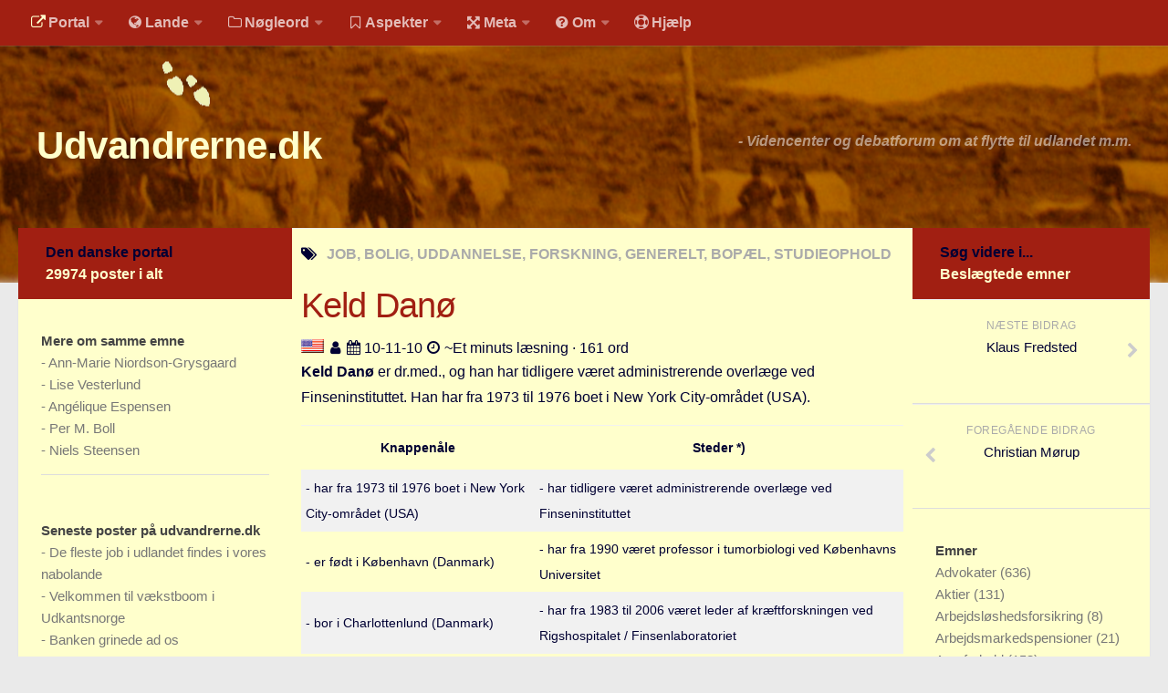

--- FILE ---
content_type: text/html
request_url: https://udvandrerne.dk/usa/job/keld-danoe/
body_size: 9050
content:
<!DOCTYPE html><html class="no-js" lang="da">
<head>
  <base href="">
  <title>Keld Danø - Udvandrerne.dk</title>
<meta charset="utf-8">
<meta name="viewport" content="width=device-width, initial-scale=1.0">
<meta http-equiv="X-UA-Compatible" content="IE=edge">
<meta name="keywords" content="job, bolig, uddannelse-forskning, generelt, bopael, studieophold">
<meta name="robots" content="index, follow, archive">
<meta name="author" content="">
<meta name="publisher" content="JLKM">
<meta name="generator" content="http://gohugo.io/">
<meta name="name" content="Keld Danø">
<meta property="og:title" content="Keld Danø" />
<meta property="og:type" content="article" />
<meta property="og:description" content="Keld Danø er dr.med., og han har tidligere været ansat ved Finseninstituttet. Han har i en periode boet i USA.">
<meta property="og:url" content="https://udvandrerne.dk/usa/job/keld-danoe/" />
<link rel="canonical" href="https://udvandrerne.dk/usa/job/keld-danoe/">
<script>document.documentElement.className = document.documentElement.className.replace("no-js", "js");</script>
<link rel="shortcut icon" href="/public/favicon.ico"/>

<link rel="stylesheet" id="human-style-css" href="/wp-content/themes/hueman/style.css" type="text/css" media="all"/>
<link rel="stylesheet" id="human-style-css2" href="/wp-content/themes/hueman-child/style.css" type="text/css" media="all"/>
<link rel="stylesheet" id="responsive-css" href="/wp-content/themes/hueman/responsive.css" type="text/css" media="all"/>
<link rel="stylesheet" id="font-awesome-css" href="/wp-content/themes/hueman/fonts/font-awesome.min.css" type="text/css" media="all"/>
<link rel="stylesheet" href="/public/highlight/styles/github.css">
<link href="/wp-content/themes/hueman/flags/flags25.css" rel=stylesheet type="text/css">
<script src="/public/highlight/highlight.pack.js"></script>
<script>hljs.initHighlightingOnLoad();</script>
<link rel="stylesheet" id="human-style-css3" href="/wp-content/themes/hueman-child/user.css" type="text/css" media="all"/>
<link rel="stylesheet" href="/public/font/hack/css/hack.min.css">

<script type="text/javascript" src="/assets/js/jquery-2.1.1.min.js"></script>
<script type="text/javascript" src="/wp-content/themes/hueman/js/jquery.jplayer.min.js"></script>
<script type="text/javascript" src="/wp-content/themes/hueman/js/scripts.js"></script>
<script type="text/javascript" src="/assets/picturefill/picturefill.min.js"></script>
<script type="text/javascript" src="/assets/js/jquery.matchHeight-min.js"></script>
<script type="text/javascript" async defer src="/assets/js/myblog.js"></script>

</head>
<body class="single single-post single-format-standard col-3cm full-width topbar-enabled chrome">
<div id="wrapper">
  <header id="header">

  <nav class="nav-container group" id="nav-topbar">
    <div class="nav-toggle"><i class="fa fa-bars"></i></div>
    <div class="nav-text">Menu for mobil</div>
    <div class="nav-wrap container">
      <ul id="menu-default-menu" class="nav container-inner group">
        
        <li class="menu-item menu-item-type-post_type menu-item-object-page">
              <a rel="nofollow" href=""><i class='fa space1 fa-external-link marginrightsmall iconcolorinv'></i>Portal</a>
            <ul class="sub-menu">
            
          
           <li class="sub-menu-item">
                <a rel="nofollow" href="https://udvandrerne.dk/"><i class='fa space1 fa-sign-in marginrightsmall'></i>Udvandrerne.dk</a>
              </li>
          
           <li class="sub-menu-item">
                <a rel="nofollow" href="https://utvandrerne.no/"><i class='fa space1 fa-sign-in marginrightsmall'></i>Utvandrerne.no</a>
              </li>
          
           <li class="sub-menu-item">
                <a rel="nofollow" href="https://utvandrarna.se/"><i class='fa space1 fa-sign-in marginrightsmall'></i>Utvandrarna.se</a>
              </li>
          
           <li class="sub-menu-item">
                <a rel="nofollow" href="https://tyskland.dk/"><i class='fa space1 fa-sign-in marginrightsmall'></i>Tyskland.dk</a>
              </li>
          
           <li class="sub-menu-item">
                <a rel="nofollow" href="https://england.dk/"><i class='fa space1 fa-sign-in marginrightsmall'></i>England.dk</a>
              </li>
          
           <li class="sub-menu-item">
                <a rel="nofollow" href="https://rusland.dk/"><i class='fa space1 fa-sign-in marginrightsmall'></i>Rusland.dk</a>
              </li>
          
           <li class="sub-menu-item">
                <a rel="nofollow" href="https://jlkm.dk/"><i class='fa space1 fa-sign-in marginrightsmall'></i>JLKM.dk</a>
              </li>
            </ul>
          </li>
         <li class="menu-item menu-item-type-post_type menu-item-object-page">
              <a rel="nofollow" href=""><i class='fa space1 fa-globe marginrightsmall'></i>Lande</a>
            <ul class="sub-menu">
            
          
           <li class="sub-menu-item">
                <a rel="nofollow" href="/lande/tyrkiet/"><i class='fa space1 fa-globe marginrightsmall'></i>Tyrkiet</a>
              </li>
          
           <li class="sub-menu-item">
                <a rel="nofollow" href="/lande/spanien/"><i class='fa space1 fa-globe marginrightsmall'></i>Spanien</a>
              </li>
          
           <li class="sub-menu-item">
                <a rel="nofollow" href="/lande/frankrig/"><i class='fa space1 fa-globe marginrightsmall'></i>Frankrig</a>
              </li>
          
           <li class="sub-menu-item">
                <a rel="nofollow" href="/lande/sverige/"><i class='fa space1 fa-globe marginrightsmall'></i>Sverige</a>
              </li>
          
           <li class="sub-menu-item">
                <a rel="nofollow" href="/lande/norge/"><i class='fa space1 fa-globe marginrightsmall'></i>Norge</a>
              </li>
          
           <li class="sub-menu-item">
                <a rel="nofollow" href="/lande/thailand/"><i class='fa space1 fa-globe marginrightsmall'></i>Thailand</a>
              </li>
          
           <li class="sub-menu-item">
                <a rel="nofollow" href="/lande/italien/"><i class='fa space1 fa-globe marginrightsmall'></i>Italien</a>
              </li>
          
           <li class="sub-menu-item">
                <a rel="nofollow" href="/lande/graekenland/"><i class='fa space1 fa-globe marginrightsmall'></i>Grækenland</a>
              </li>
          
           <li class="sub-menu-item">
                <a rel="nofollow" href="/lande/usa/"><i class='fa space1 fa-globe marginrightsmall'></i>USA</a>
              </li>
          
           <li class="sub-menu-item">
                <a rel="nofollow" href="/lande/"><i class='fa space1 fa-globe marginrightsmall'></i>Alle</a>
              </li>
            </ul>
          </li>
         <li class="menu-item menu-item-type-post_type menu-item-object-page">
              <a rel="nofollow" href=""><i class='fa space1 fa-folder-o marginrightsmall'></i>Nøgleord</a>
            <ul class="sub-menu">
            
          
           <li class="sub-menu-item">
                <a rel="nofollow" href="/noegleord/bolig/"><i class='fa space1 fa-folder-o marginrightsmall'></i>Bolig</a>
              </li>
          
           <li class="sub-menu-item">
                <a rel="nofollow" href="/noegleord/job/"><i class='fa space1 fa-folder-o marginrightsmall'></i>Job</a>
              </li>
          
           <li class="sub-menu-item">
                <a rel="nofollow" href="/noegleord/virksomhed/"><i class='fa space1 fa-folder-o marginrightsmall'></i>Virksomhed</a>
              </li>
          
           <li class="sub-menu-item">
                <a rel="nofollow" href="/noegleord/investering/"><i class='fa space1 fa-folder-o marginrightsmall'></i>Investering</a>
              </li>
          
           <li class="sub-menu-item">
                <a rel="nofollow" href="/noegleord/pension-opsparing/"><i class='fa space1 fa-folder-o marginrightsmall'></i>Pension og opsparing</a>
              </li>
          
           <li class="sub-menu-item">
                <a rel="nofollow" href="/noegleord/forbrug/"><i class='fa space1 fa-folder-o marginrightsmall'></i>Forbrug</a>
              </li>
          
           <li class="sub-menu-item">
                <a rel="nofollow" href="/noegleord/social-sundhed/"><i class='fa space1 fa-folder-o marginrightsmall'></i>Social sikring og sundhed</a>
              </li>
          
           <li class="sub-menu-item">
                <a rel="nofollow" href="/noegleord/transport/"><i class='fa space1 fa-folder-o marginrightsmall'></i>Transport</a>
              </li>
          
           <li class="sub-menu-item">
                <a rel="nofollow" href="/noegleord/"><i class='fa fa-folder-o marginrightsmall'></i>Alle</a>
              </li>
            </ul>
          </li>
         <li class="menu-item menu-item-type-post_type menu-item-object-page">
              <a rel="nofollow" href=""><i class='fa space1 fa-bookmark-o marginrightsmall'></i>Aspekter</a>
            <ul class="sub-menu">
            
          
           <li class="sub-menu-item">
                <a rel="nofollow" href="/aspekter/koeb-salg/"><i class='fa fa-bookmark marginrightsmall'></i>Køb og salg</a>
              </li>
          
           <li class="sub-menu-item">
                <a rel="nofollow" href="/aspekter/oekonomi/"><i class='fa fa-bookmark marginrightsmall'></i>Økonomi</a>
              </li>
          
           <li class="sub-menu-item">
                <a rel="nofollow" href="/aspekter/jura-regler/"><i class='fa fa-bookmark marginrightsmall'></i>Jura og regler</a>
              </li>
          
           <li class="sub-menu-item">
                <a rel="nofollow" href="/aspekter/skatter-afgifter/"><i class='fa fa-bookmark marginrightsmall'></i>Skatter og afgifter</a>
              </li>
          
           <li class="sub-menu-item">
                <a rel="nofollow" href="/aspekter/statistik/"><i class='fa fa-bookmark marginrightsmall'></i>Statistik</a>
              </li>
          
           <li class="sub-menu-item">
                <a rel="nofollow" href="/aspekter/praktisk/"><i class='fa fa-bookmark marginrightsmall'></i>Praktisk</a>
              </li>
          
           <li class="sub-menu-item">
                <a rel="nofollow" href="/aspekter/"><i class='fa fa-bookmark marginrightsmall'></i>Alle</a>
              </li>
            </ul>
          </li>
         <li class="menu-item menu-item-type-post_type menu-item-object-page">
              <a rel="nofollow" href=""><i class='fa space1 fa-arrows-alt marginrightsmall'></i>Meta</a>
            <ul class="sub-menu">
            
          
           <li class="sub-menu-item">
                <a rel="nofollow" href="/dokumenttype/"><i class='fa space1 fa-file-text-o marginrightsmall'></i>Dokumenttyper</a>
              </li>
          
           <li class="sub-menu-item">
                <a rel="nofollow" href="/emner/"><i class='fa space1 fa-tags marginrightsmall'></i>Emner</a>
              </li>
          
           <li class="sub-menu-item">
                <a rel="nofollow" href="/skribenter/"><i class='fa space1 fa-user marginrightsmall'></i>Skribenter</a>
              </li>
          
           <li class="sub-menu-item">
                <a rel="nofollow" href="/personer/"><i class='fa space1 fa-user marginrightsmall'></i>Personer</a>
              </li>
          
           <li class="sub-menu-item">
                <a rel="nofollow" href="/steder/"><i class='fa space1 fa-building-o marginrightsmall'></i>Steder</a>
              </li>
          
           <li class="sub-menu-item">
                <a rel="nofollow" href="/kilder/"><i class='fa space1 fa-newspaper-o marginrightsmall'></i>Kilder</a>
              </li>
            </ul>
          </li>
         <li class="menu-item menu-item-type-post_type menu-item-object-page">
              <a rel="nofollow" href=""><i class='fa space1 fa-question-circle marginrightsmall'></i>Om</a>
            <ul class="sub-menu">
            
          
           <li class="sub-menu-item">
                <a rel="nofollow" href="/om/"><i class='fa space1 fa-question-circle marginrightsmall'></i>Webstedet</a>
              </li>
          
           <li class="sub-menu-item">
                <a rel="nofollow" href="/verden/bolig/webstedet-overskygge-jagten-sommerhus-ville-hjalp-hvad-sige/"><i class='fa space1 fa-question-circle marginrightsmall'></i>Forhistorien</a>
              </li>
          
           <li class="sub-menu-item">
                <a rel="nofollow" href="/verden/generelle-forhold/behandles-bidrag-kommentarer-annoncer-ytringsfriheden/"><i class='fa space1 fa-question-circle marginrightsmall'></i>Redigering</a>
              </li>
          
           <li class="sub-menu-item">
                <a rel="nofollow" href="/verden/generelle-forhold/handel-tekstannonce-privatpersoner-samlingssted-markedsplads/"><i class='fa space1 fa-question-circle marginrightsmall'></i>Tekstannoncer</a>
              </li>
          
           <li class="sub-menu-item">
                <a rel="nofollow" href="/verden/generelle-forhold/bannere-links-priser-klik/"><i class='fa space1 fa-question-circle marginrightsmall'></i>Bannere</a>
              </li>
            </ul>
          </li>
         
            <li class="menu-item menu-item-type-post_type menu-item-object-page">
              <a rel="nofollow" href="/hjaelp/"><i class='fa space1 fa-life-ring marginrightsmall'></i>Hjælp</a>
            </li>
         </ul>
    </div>
        <div class="container">
      <div class="container-inner">
       
  </div>
    
  </div>
  </nav>
  
  <div class="container group">
    <div class="container-inner">
        


      <div class="group pad">
        <div class="group pad">
<h1 class="site-title">
        
        
                <a rel="home" href="https://udvandrerne.dk">
                Udvandrerne.dk</a>
                
        
</h1>
<span class="site-description">
 - 
Videncenter og debatforum om at flytte til udlandet m.m. </span>
        </div>
      </div>
    </div>
    
  </div>
  

</header>


  <div class="container" id="page">
    <div class="container-inner">
      <div class="main">
        <div class="main-inner group">
          <section class="content">
            <div class="page-title pad group">
                   <i class="fa fa-tags"></i><span>
                    
                    
                   JOB, BOLIG, UDDANNELSE, FORSKNING,  GENERELT,  BOPÆL, STUDIEOPHOLD
                    </span>
            </div>
            <div class="pad group">
              <article
                  class="post type-post status-publish format-standard has-post-thumbnail hentry category-australien tag-bondi-beach tag-city2surf tag-sydney">
                  <div class="post-inner group">
                  <header>
                  <h1 class="post-title brown">Keld Danø</h1>
                  

                  <p>
                              
            
            
            
            
            
                
                
                
                
                
            <img src="/wp-content/themes/hueman/flags/blank.gif" class="flag flag-us" alt="Flag" />
            <strong></strong>
                
            
            
            <span class='fa space1 fa-user'></span>
            
            
                    
    <a href="/skribenter/" rel="author">
            </a>
    
               <span class='fa space1 fa-calendar'></span>
                10-11-10 <span class='fa space1 fa-clock-o'></span> ~Et minuts læsning · 161 ord
                  </p>
                  </header>
                  <div class="entry">
                    <div class="entry-inner">
                      
                      <p><strong>Keld Danø</strong> er dr.med., og han har tidligere været administrerende overlæge ved Finseninstituttet. Han har fra 1973 til 1976 boet i New York City-området (USA).</p>

<table>
<thead>
<tr>
<th>Knappenåle</th>
<th>Steder *)</th>
</tr>
</thead>

<tbody>
<tr>
<td>- har fra 1973 til 1976 boet i New York City-området (USA)</td>
<td>- har tidligere været administrerende overlæge ved Finseninstituttet</td>
</tr>

<tr>
<td>- er født i København (Danmark)</td>
<td>- har fra 1990 været professor i tumorbiologi ved Københavns Universitet</td>
</tr>

<tr>
<td>- bor i Charlottenlund (Danmark)</td>
<td>- har fra 1983 til 2006 været leder af kræftforskningen ved Rigshospitalet / Finsenlaboratoriet</td>
</tr>

<tr>
<td></td>
<td>- har fra 1973 til 1976 været forsker ved Rockefeller University</td>
</tr>

<tr>
<td></td>
<td>- er dr.med. fra Københavns Universitet / Medicinsk Fakultet (1976)</td>
</tr>

<tr>
<td></td>
<td>- er cand.med. fra Københavns Universitet / Medicinsk Fakultet (1966)</td>
</tr>

<tr>
<td></td>
<td></td>
</tr>
</tbody>
</table>

<p><em>* ) Fusionerede steder optræder oftest med det aktuelle navn.</em></p>

<p><em>De anførte tilknytninger stammer fra tilsammen 5 forskellige kilder fordelt på 5 forskellige medier.</em></p>

<p>Nationalitet: Dansk.</p>

<p>Keld Danø er født i skorpionens tegn.</p>

<ol>
<li><p><a href="http://denstoredanske.dk/Krop,_psyke_og_sundhed/Sundhedsvidenskab/Læger/Keld_Danø" target="_blank">Dansk beskrivelse på nettet</a>.</p></li>

<li><p><a href="http://www.altinget.dk/sundhed/person/keld-danoe" target="_blank">Dansk beskrivelse på nettet</a>.</p></li>
</ol>

<p>Seneste opdatering af tabel: 11-11-2016</p>

                      
                    </div>
                    </div>
                  </div>
                  

                
              </article>
              
              
        



    

        

        	<div id="share">
		<h3 class="widget-title">
		Del denne post
		</h3>
		<div class="dropdown share">
			<ul class="social">
				<li>
					<a href="http://www.facebook.com/sharer/sharer.php?u=http://udvandrerne.dk%2fusa%2fjob%2fkeld-danoe%2f" target="_blank" title="Facebook" class="facebook"><i class="fa fa-facebook-square marginleftsmall marginrightsmall"></i>Facebook</a>
				</li>
				<li>
					<a href="http://twitter.com/intent/tweet?status=Keld%20Dan%c3%b8-http://udvandrerne.dk%2fusa%2fjob%2fkeld-danoe%2f" target="_blank" title="Twitter" class="twitter"><i class="fa fa-twitter-square marginleftsmall marginrightsmall"></i>Twitter</a>
				</li>
				<li>
					<a href="http://plus.google.com/share?url=http://udvandrerne.dk%2fusa%2fjob%2fkeld-danoe%2f" target="_blank" title="Google+" class="googleplus"><i class="fa fa-google-plus-square marginleftsmall marginrightsmall"></i>Google+</a>
				</li>
				<li>
					<a href="http://del.icio.us/post?url=http://udvandrerne.dk%2fusa%2fjob%2fkeld-danoe%2f" target="_blank" title="Delicious" class="delicious"><i class="fa fa-delicious marginleftsmall marginrightsmall"></i>Delicious</a>
				</li>
				<li>
					<a href="http://www.stumbleupon.com/submit?url=http://udvandrerne.dk%2fusa%2fjob%2fkeld-danoe%2f" target="_blank" title="StumbleUpon" class="stumbleupon"><i class="fa fa-stumbleupon-circle marginleftsmall marginrightsmall"></i>StumbleUpon</a>
				</li>
				<li>
					<a href="http://www.reddit.com/submit?url=http://udvandrerne.dk%2fusa%2fjob%2fkeld-danoe%2f" target="_blank" title="Reddit" class="reddit"><i class="fa fa-reddit marginleftsmall marginrightsmall"></i>Reddit</a>
				</li>
				<li>
					<a href="http://www.linkedin.com/shareArticle?mini=true&url=http://udvandrerne.dk%2fusa%2fjob%2fkeld-danoe%2f&title=Keld%20Dan%c3%b8&source=" target="_blank" title="LinkedIn" class="linkedin"><i class="fa fa-linkedin-square marginleftsmall marginrightsmall"></i>LinkedIn</a>
				</li>
				<li>
					<a href="http://news.ycombinator.com/submitlink?u=http://udvandrerne.dk%2fusa%2fjob%2fkeld-danoe%2f&t=Keld%20Dan%c3%b8" target="_blank" title="Hacker News" class="hackernews"><i class="fa fa-hacker-news marginleftsmall marginrightsmall"></i>Hacker News</a>
				</li>
			</ul>
		</div>
	</div>

            </div>
          </section>
          <nav>
        <!-- left sidebar start -->
          <div class="sidebar s1">
    <a class="sidebar-toggle" title="Expand Sidebar"><i class="fa icon-sidebar-toggle"></i></a>
  <div class="sidebar-content">
      <div class="sidebar-top group">
        Den danske portal
        <div class="brandcolorinv">
        29974 poster i alt
        </div>
    </div>
  




  






  
















    
  <div class="widget">
    <div class="widget-sub">
    
    
    <h3 class="widget-title">
        Mere om samme emne 
    </h3>
    <ul class="category-list">
        
        <li>- <a class="archive-article-title" href="https://udvandrerne.dk/sverige/uddannelse-forskning/ann-marie-niordson-grysgaard/">Ann-Marie Niordson-Grysgaard</a></li>
        
        <li>- <a class="archive-article-title" href="https://udvandrerne.dk/usa/job/lise-vesterlund/">Lise Vesterlund</a></li>
        
        <li>- <a class="archive-article-title" href="https://udvandrerne.dk/japan/uddannelse-forskning/angelique-espensen/">Angélique Espensen</a></li>
        
        <li>- <a class="archive-article-title" href="https://udvandrerne.dk/usa/uddannelse-forskning/per-moelgaard-boll/">Per M. Boll</a></li>
        
        <li>- <a class="archive-article-title" href="https://tyskland.dk/mecklenburg-vorpommern/job/niels-steensen/">Niels Steensen</a></li>
        
    </ul>
    
    </div>
</div>
  
      
    
      
  
  
      
      
<div class="widget">
    <div class="widget-sub">
    <h3 class="widget-title">
        Seneste poster på udvandrerne.dk
    </h3>
        <ul class="category-list">
        
      <li>- <a class="archive-article-title" href="https://udvandrerne.dk/nordeuropa/job/fleste-udlandet-findes-nabolande-arbejdsmarkedet-hovedparten/">De fleste job i udlandet findes i vores nabolande</a></li>
    
      <li>- <a class="archive-article-title" href="https://udvandrerne.dk/norge/job/velkommen-vaekstboom-udkantsnorge-konferencehotel-udkantsdanmark/">Velkommen til vækstboom i Udkantsnorge</a></li>
    
      <li>- <a class="archive-article-title" href="https://udvandrerne.dk/verden/virksomhed/banken-grinede-vaekstvirksomheder-begraense-stiller-kapital/">Banken grinede ad os</a></li>
    
      <li>- <a class="archive-article-title" href="https://udvandrerne.dk/usa/virksomhed/kalder-ivaerksaettermagnet-amerikanske-uretfaerdigt-vestkystens/">Boston kalder</a></li>
    
      <li>- <a class="archive-article-title" href="https://udvandrerne.dk/usa/virksomhed/fitbay-stifter-succes-kraever-modetoejs-startupen-medstifter/">Dansk Fitbay-stifter: Succes i USA kræver 100 pct. fokus</a></li>
    
      <li>- <a class="archive-article-title" href="https://udvandrerne.dk/italien/bolig/feriebolig-sicilien-drastiske-metoder-lyder-sandt-lille/">Køb en feriebolig på Sicilien for en euro</a></li>
    
      <li>- <a class="archive-article-title" href="https://udvandrerne.dk/marokko/pension-opsparing/dobbeltbeskatningsoverenskomst-skrevet-artikel-jurist/">Den fransk-marokkanske dobbeltbeskatningsoverenskomst</a></li>
    
      <li>- <a class="archive-article-title" href="https://udvandrerne.dk/spanien/bolig/aabnet-toneangivende-attraktive-udenlandsk-feriebolig-huspriser/">Boligmarkedet i Spanien er igen åbnet</a></li>
    
      <li>- <a class="archive-article-title" href="https://udvandrerne.dk/hong-kong/job/tutors-behandles-stjerner-milliard-industri-branchen-hjaelpelaererne/">Tutors behandles som stjerner</a></li>
    
      <li>- <a class="archive-article-title" href="https://udvandrerne.dk/skandinavien/bolig/advarer-nordisk-samfundsoekonomien-herhjemme-advarslen-alvorlig/">IMF advarer mod nordisk boligboble</a></li>
    
    </ul>
    </div>
</div>

  </div>
<!-- left sidebar-content end -->
</div>
          <!-- left sidebar end -->
          <!-- right sidebar start -->
          <div class="sidebar s2">
  <a class="sidebar-toggle" title="Expand Sidebar"><i class="fa icon-sidebar-toggle"></i></a>
  <div class="sidebar-content">
    <div class="sidebar-top group">
        Søg videre i...
        <div class="brandcolorinv">
        Beslægtede emner
         </div>
    </div>
         <ul class="post-nav group">
      <li class="next">
        
        <a href="https://udvandrerne.dk/schweiz/job/klaus-fredsted/" rel="next">
          <i class="fa fa-chevron-right"></i>
          <strong>Næste bidrag</strong>
          <span>Klaus Fredsted</span>
        </a>
        
      </li>
      <li class="previous">
        
        <a href="https://udvandrerne.dk/sverige/job/christian-moerup/" rel="prev">
          <i class="fa fa-chevron-left"></i>
          <strong>Foregående bidrag</strong>
          <span>Christian Mørup</span>
        </a>
        
      </li>
    </ul>
    <div class="widget">
<div class="widget-sub">
    <h3 class="widget-title">Emner
    </h3>
        <ul class="category-list"><li class="category-list-item">
                <a class="category-list-link" href="/emner/advokater">Advokater
                </a>
                <span class="category-list-count"> (636)</span>
            </li><li class="category-list-item">
                <a class="category-list-link" href="/emner/aktier">Aktier
                </a>
                <span class="category-list-count"> (131)</span>
            </li><li class="category-list-item">
                <a class="category-list-link" href="/emner/arbejdsloeshedsforsikring">Arbejdsløshedsforsikring
                </a>
                <span class="category-list-count"> (8)</span>
            </li><li class="category-list-item">
                <a class="category-list-link" href="/emner/arbejdsmarkedspensioner">Arbejdsmarkedspensioner
                </a>
                <span class="category-list-count"> (21)</span>
            </li><li class="category-list-item">
                <a class="category-list-link" href="/emner/arveforhold">Arveforhold
                </a>
                <span class="category-list-count"> (153)</span>
            </li><li class="category-list-item">
                <a class="category-list-link" href="/emner/au-pair">Au pair
                </a>
                <span class="category-list-count"> (31)</span>
            </li><li class="category-list-item">
                <a class="category-list-link" href="/emner/baade">Både
                </a>
                <span class="category-list-count"> (410)</span>
            </li><li class="category-list-item">
                <a class="category-list-link" href="/emner/babyudstyr">Babyudstyr
                </a>
                <span class="category-list-count"> (25)</span>
            </li><li class="category-list-item">
                <a class="category-list-link" href="/emner/bankhemmelighed">Bankhemmelighed
                </a>
                <span class="category-list-count"> (38)</span>
            </li><li class="category-list-item">
                <a class="category-list-link" href="/emner/begraenset-skattepligt">Begrænset skattepligt
                </a>
                <span class="category-list-count"> (36)</span>
            </li><li class="category-list-item">
                <a class="category-list-link" href="/emner/beskatningsret">Beskatningsret
                </a>
                <span class="category-list-count"> (128)</span>
            </li><li class="category-list-item">
                <a class="category-list-link" href="/emner/biler">Biler
                </a>
                <span class="category-list-count"> (498)</span>
            </li><li class="category-list-item">
                <a class="category-list-link" href="/emner/boeger">Bøger
                </a>
                <span class="category-list-count"> (27)</span>
            </li><li class="category-list-item">
                <a class="category-list-link" href="/emner/boernetoej">Børnetøj
                </a>
                <span class="category-list-count"> (15)</span>
            </li><li class="category-list-item">
                <a class="category-list-link" href="/emner/bofaellesskab">Bofællesskab
                </a>
                <span class="category-list-count"> (9)</span>
            </li><li class="category-list-item">
                <a class="category-list-link" href="/emner/bolig">Bolig
                </a>
                <span class="category-list-count"> (1)</span>
            </li><li class="category-list-item">
                <a class="category-list-link" href="/emner/boligbytte">Boligbytte
                </a>
                <span class="category-list-count"> (3)</span>
            </li><li class="category-list-item">
                <a class="category-list-link" href="/emner/boligejendomme">Boligejendomme
                </a>
                <span class="category-list-count"> (89)</span>
            </li><li class="category-list-item">
                <a class="category-list-link" href="/emner/boligejere">Boligejere
                </a>
                <span class="category-list-count"> (957)</span>
            </li><li class="category-list-item">
                <a class="category-list-link" href="/emner/boligkoeb">Boligkøb
                </a>
                <span class="category-list-count"> (1839)</span>
            </li><li class="category-list-item">
                <a class="category-list-link" href="/emner/boliglaan">Boliglån
                </a>
                <span class="category-list-count"> (55)</span>
            </li><li class="category-list-item">
                <a class="category-list-link" href="/emner/boligleje">Boligleje
                </a>
                <span class="category-list-count"> (50)</span>
            </li><li class="category-list-item">
                <a class="category-list-link" href="/emner/boligsalg">Boligsalg
                </a>
                <span class="category-list-count"> (980)</span>
            </li><li class="category-list-item">
                <a class="category-list-link" href="/emner/boligskat">Boligskat
                </a>
                <span class="category-list-count"> (12)</span>
            </li><li class="category-list-item">
                <a class="category-list-link" href="/emner/boligskatte-forum">Boligskatte forum
                </a>
                <span class="category-list-count"> (1)</span>
            </li><li class="category-list-item">
                <a class="category-list-link" href="/emner/boligudlejning">Boligudlejning
                </a>
                <span class="category-list-count"> (286)</span>
            </li><li class="category-list-item">
                <a class="category-list-link" href="/emner/bopael">Bopæl
                </a>
                <span class="category-list-count"> (12085)</span>
            </li><li class="category-list-item">
                <a class="category-list-link" href="/emner/briller">Briller
                </a>
                <span class="category-list-count"> (43)</span>
            </li><li class="category-list-item">
                <a class="category-list-link" href="/emner/bureaukrati">Bureaukrati
                </a>
                <span class="category-list-count"> (248)</span>
            </li><li class="category-list-item">
                <a class="category-list-link" href="/emner/byhuse">Byhuse
                </a>
                <span class="category-list-count"> (64)</span>
            </li><li class="category-list-item">
                <a class="category-list-link" href="/emner/delejerskab">Delejerskab
                </a>
                <span class="category-list-count"> (283)</span>
            </li><li class="category-list-item">
                <a class="category-list-link" href="/emner/deltid">Deltid
                </a>
                <span class="category-list-count"> (9)</span>
            </li><li class="category-list-item">
                <a class="category-list-link" href="/emner/dobbeltbeskatningsaftale">Dobbeltbeskatningsaftale
                </a>
                <span class="category-list-count"> (303)</span>
            </li><li class="category-list-item">
                <a class="category-list-link" href="/emner/dykning">Dykning
                </a>
                <span class="category-list-count"> (2)</span>
            </li><li class="category-list-item">
                <a class="category-list-link" href="/emner/efterloen">Efterløn
                </a>
                <span class="category-list-count"> (63)</span>
            </li><li class="category-list-item">
                <a class="category-list-link" href="/emner/ejendomme">Ejendomme
                </a>
                <span class="category-list-count"> (962)</span>
            </li><li class="category-list-item">
                <a class="category-list-link" href="/emner/ejendomsmaeglere">Ejendomsmæglere
                </a>
                <span class="category-list-count"> (519)</span>
            </li><li class="category-list-item">
                <a class="category-list-link" href="/emner/ejendomsskat">Ejendomsskat
                </a>
                <span class="category-list-count"> (38)</span>
            </li><li class="category-list-item">
                <a class="category-list-link" href="/emner/ejendomsskatter">Ejendomsskatter
                </a>
                <span class="category-list-count"> (45)</span>
            </li><li class="category-list-item">
                <a class="category-list-link" href="/emner/ejendomsvaerdiskat">Ejendomsværdiskat
                </a>
                <span class="category-list-count"> (123)</span>
            </li><li class="category-list-item">
                <a class="category-list-link" href="/emner/eksport">Eksport
                </a>
                <span class="category-list-count"> (17)</span>
            </li><li class="category-list-item">
                <a class="category-list-link" href="/emner/energi">Energi
                </a>
                <span class="category-list-count"> (78)</span>
            </li><li class="category-list-item">
                <a class="category-list-link" href="/emner/erhvervsejendomme">Erhvervsejendomme
                </a>
                <span class="category-list-count"> (161)</span>
            </li><li class="category-list-item">
                <a class="category-list-link" href="/emner/erhvervspraktik">Erhvervspraktik
                </a>
                <span class="category-list-count"> (6)</span>
            </li><li class="category-list-item">
                <a class="category-list-link" href="/emner/ferieboliger">Ferieboliger
                </a>
                <span class="category-list-count"> (1699)</span>
            </li><li class="category-list-item">
                <a class="category-list-link" href="/emner/fjernarbejde">Fjernarbejde
                </a>
                <span class="category-list-count"> (3)</span>
            </li><li class="category-list-item">
                <a class="category-list-link" href="/emner/fly">Fly
                </a>
                <span class="category-list-count"> (601)</span>
            </li><li class="category-list-item">
                <a class="category-list-link" href="/emner/flytning">Flytning
                </a>
                <span class="category-list-count"> (178)</span>
            </li><li class="category-list-item">
                <a class="category-list-link" href="/emner/foedevarer">Fødevarer
                </a>
                <span class="category-list-count"> (193)</span>
            </li><li class="category-list-item">
                <a class="category-list-link" href="/emner/foertidspension">Førtidspension
                </a>
                <span class="category-list-count"> (236)</span>
            </li><li class="category-list-item">
                <a class="category-list-link" href="/emner/folkepension">Folkepension
                </a>
                <span class="category-list-count"> (216)</span>
            </li><li class="category-list-item">
                <a class="category-list-link" href="/emner/fonde-projekter">Fonde projekter
                </a>
                <span class="category-list-count"> (25)</span>
            </li><li class="category-list-item">
                <a class="category-list-link" href="/emner/formueskat">Formueskat
                </a>
                <span class="category-list-count"> (43)</span>
            </li><li class="category-list-item">
                <a class="category-list-link" href="/emner/forretningsaftale">Forretningsaftale
                </a>
                <span class="category-list-count"> (1)</span>
            </li><li class="category-list-item">
                <a class="category-list-link" href="/emner/forskerskat">Forskerskat
                </a>
                <span class="category-list-count"> (6)</span>
            </li><li class="category-list-item">
                <a class="category-list-link" href="/emner/fradrag">Fradrag
                </a>
                <span class="category-list-count"> (114)</span>
            </li><li class="category-list-item">
                <a class="category-list-link" href="/emner/fraflytningsskat">Fraflytningsskat
                </a>
                <span class="category-list-count"> (43)</span>
            </li><li class="category-list-item">
                <a class="category-list-link" href="/emner/goer-det-selv">Gør det selv
                </a>
                <span class="category-list-count"> (19)</span>
            </li><li class="category-list-item">
                <a class="category-list-link" href="/emner/golf">Golf
                </a>
                <span class="category-list-count"> (118)</span>
            </li><li class="category-list-item">
                <a class="category-list-link" href="/emner/graensehandel">Grænsehandel
                </a>
                <span class="category-list-count"> (51)</span>
            </li><li class="category-list-item">
                <a class="category-list-link" href="/emner/graensependling">Grænsependling
                </a>
                <span class="category-list-count"> (278)</span>
            </li><li class="category-list-item">
                <a class="category-list-link" href="/emner/grunde-jord">Grunde jord
                </a>
                <span class="category-list-count"> (703)</span>
            </li><li class="category-list-item">
                <a class="category-list-link" href="/emner/grundskoler">Grundskoler
                </a>
                <span class="category-list-count"> (219)</span>
            </li><li class="category-list-item">
                <a class="category-list-link" href="/emner/haandvaerksarbejde">Håndværksarbejde
                </a>
                <span class="category-list-count"> (42)</span>
            </li><li class="category-list-item">
                <a class="category-list-link" href="/emner/helaarsboliger">Helårsboliger
                </a>
                <span class="category-list-count"> (338)</span>
            </li><li class="category-list-item">
                <a class="category-list-link" href="/emner/hospitaler">Hospitaler
                </a>
                <span class="category-list-count"> (186)</span>
            </li><li class="category-list-item">
                <a class="category-list-link" href="/emner/hovedjob">Hovedjob
                </a>
                <span class="category-list-count"> (5)</span>
            </li><li class="category-list-item">
                <a class="category-list-link" href="/emner/hvidevarer">Hvidevarer
                </a>
                <span class="category-list-count"> (86)</span>
            </li><li class="category-list-item">
                <a class="category-list-link" href="/emner/hytter">Hytter
                </a>
                <span class="category-list-count"> (49)</span>
            </li><li class="category-list-item">
                <a class="category-list-link" href="/emner/import">Import
                </a>
                <span class="category-list-count"> (20)</span>
            </li><li class="category-list-item">
                <a class="category-list-link" href="/emner/indrejse-forum">Indrejse forum
                </a>
                <span class="category-list-count"> (5)</span>
            </li><li class="category-list-item">
                <a class="category-list-link" href="/emner/indrejseregler">Indrejseregler
                </a>
                <span class="category-list-count"> (593)</span>
            </li><li class="category-list-item">
                <a class="category-list-link" href="/emner/internet">Internet
                </a>
                <span class="category-list-count"> (164)</span>
            </li><li class="category-list-item">
                <a class="category-list-link" href="/emner/isenkram">Isenkram
                </a>
                <span class="category-list-count"> (257)</span>
            </li><li class="category-list-item">
                <a class="category-list-link" href="/emner/it">It
                </a>
                <span class="category-list-count"> (567)</span>
            </li><li class="category-list-item">
                <a class="category-list-link" href="/emner/jagt">Jagt
                </a>
                <span class="category-list-count"> (55)</span>
            </li><li class="category-list-item">
                <a class="category-list-link" href="/emner/jobmuligheder">Jobmuligheder
                </a>
                <span class="category-list-count"> (188)</span>
            </li><li class="category-list-item">
                <a class="category-list-link" href="/emner/kaeledyr">Kæledyr
                </a>
                <span class="category-list-count"> (126)</span>
            </li><li class="category-list-item">
                <a class="category-list-link" href="/emner/kapitalpension">Kapitalpension
                </a>
                <span class="category-list-count"> (46)</span>
            </li><li class="category-list-item">
                <a class="category-list-link" href="/emner/kirker">Kirker
                </a>
                <span class="category-list-count"> (23)</span>
            </li><li class="category-list-item">
                <a class="category-list-link" href="/emner/korruption">Korruption
                </a>
                <span class="category-list-count"> (68)</span>
            </li><li class="category-list-item">
                <a class="category-list-link" href="/emner/kriminelle-penge">Kriminelle penge
                </a>
                <span class="category-list-count"> (56)</span>
            </li><li class="category-list-item">
                <a class="category-list-link" href="/emner/landejendomme-vingaarde">Landejendomme vingårde
                </a>
                <span class="category-list-count"> (271)</span>
            </li><li class="category-list-item">
                <a class="category-list-link" href="/emner/ledelse">Ledelse
                </a>
                <span class="category-list-count"> (332)</span>
            </li><li class="category-list-item">
                <a class="category-list-link" href="/emner/legetoej">Legetøj
                </a>
                <span class="category-list-count"> (16)</span>
            </li><li class="category-list-item">
                <a class="category-list-link" href="/emner/lejligheder">Lejligheder
                </a>
                <span class="category-list-count"> (2410)</span>
            </li><li class="category-list-item">
                <a class="category-list-link" href="/emner/loen-arbejdsforhold">Løn arbejdsforhold
                </a>
                <span class="category-list-count"> (186)</span>
            </li><li class="category-list-item">
                <a class="category-list-link" href="/emner/luksus">Luksus
                </a>
                <span class="category-list-count"> (67)</span>
            </li><li class="category-list-item">
                <a class="category-list-link" href="/emner/lystfiskeri">Lystfiskeri
                </a>
                <span class="category-list-count"> (6)</span>
            </li><li class="category-list-item">
                <a class="category-list-link" href="/emner/marginalskat">Marginalskat
                </a>
                <span class="category-list-count"> (8)</span>
            </li><li class="category-list-item">
                <a class="category-list-link" href="/emner/medicin">Medicin
                </a>
                <span class="category-list-count"> (58)</span>
            </li><li class="category-list-item">
                <a class="category-list-link" href="/emner/medier">Medier
                </a>
                <span class="category-list-count"> (78)</span>
            </li><li class="category-list-item">
                <a class="category-list-link" href="/emner/menneskerettigheder">Menneskerettigheder
                </a>
                <span class="category-list-count"> (64)</span>
            </li><li class="category-list-item">
                <a class="category-list-link" href="/emner/midlertidig-flytning">Midlertidig flytning
                </a>
                <span class="category-list-count"> (1)</span>
            </li><li class="category-list-item">
                <a class="category-list-link" href="/emner/miljoe">Miljø
                </a>
                <span class="category-list-count"> (12)</span>
            </li><li class="category-list-item">
                <a class="category-list-link" href="/emner/moebler">Møbler
                </a>
                <span class="category-list-count"> (324)</span>
            </li><li class="category-list-item">
                <a class="category-list-link" href="/emner/moms">Moms
                </a>
                <span class="category-list-count"> (125)</span>
            </li><li class="category-list-item">
                <a class="category-list-link" href="/emner/nethandel">Nethandel
                </a>
                <span class="category-list-count"> (50)</span>
            </li><li class="category-list-item">
                <a class="category-list-link" href="/emner/nybyggeri">Nybyggeri
                </a>
                <span class="category-list-count"> (266)</span>
            </li><li class="category-list-item">
                <a class="category-list-link" href="/emner/obligationer">Obligationer
                </a>
                <span class="category-list-count"> (16)</span>
            </li><li class="category-list-item">
                <a class="category-list-link" href="/emner/oekologi">Økologi
                </a>
                <span class="category-list-count"> (5)</span>
            </li><li class="category-list-item">
                <a class="category-list-link" href="/emner/offshore">Offshore
                </a>
                <span class="category-list-count"> (45)</span>
            </li><li class="category-list-item">
                <a class="category-list-link" href="/emner/ombygning">Ombygning
                </a>
                <span class="category-list-count"> (32)</span>
            </li><li class="category-list-item">
                <a class="category-list-link" href="/emner/outlets">Outlets
                </a>
                <span class="category-list-count"> (16)</span>
            </li><li class="category-list-item">
                <a class="category-list-link" href="/emner/overgangsydelse">Overgangsydelse
                </a>
                <span class="category-list-count"> (1)</span>
            </li><li class="category-list-item">
                <a class="category-list-link" href="/emner/overnatning">Overnatning
                </a>
                <span class="category-list-count"> (197)</span>
            </li><li class="category-list-item">
                <a class="category-list-link" href="/emner/oversaettelse">Oversættelse
                </a>
                <span class="category-list-count"> (71)</span>
            </li><li class="category-list-item">
                <a class="category-list-link" href="/emner/parjura">Parjura
                </a>
                <span class="category-list-count"> (16)</span>
            </li><li class="category-list-item">
                <a class="category-list-link" href="/emner/pension-med-loebende-udbetaling">Pension med løbende udbetaling
                </a>
                <span class="category-list-count"> (139)</span>
            </li><li class="category-list-item">
                <a class="category-list-link" href="/emner/pensionsafkastbeskatning">Pensionsafkastbeskatning
                </a>
                <span class="category-list-count"> (17)</span>
            </li><li class="category-list-item">
                <a class="category-list-link" href="/emner/privattegnede-pensioner">Privattegnede pensioner
                </a>
                <span class="category-list-count"> (59)</span>
            </li><li class="category-list-item">
                <a class="category-list-link" href="/emner/raadgivning">Rådgivning
                </a>
                <span class="category-list-count"> (315)</span>
            </li><li class="category-list-item">
                <a class="category-list-link" href="/emner/raekkehuse">Rækkehuse
                </a>
                <span class="category-list-count"> (36)</span>
            </li><li class="category-list-item">
                <a class="category-list-link" href="/emner/realkredit">Realkredit
                </a>
                <span class="category-list-count"> (8)</span>
            </li><li class="category-list-item">
                <a class="category-list-link" href="/emner/registreringsafgift">Registreringsafgift
                </a>
                <span class="category-list-count"> (22)</span>
            </li><li class="category-list-item">
                <a class="category-list-link" href="/emner/rekruttering">Rekruttering
                </a>
                <span class="category-list-count"> (35)</span>
            </li><li class="category-list-item">
                <a class="category-list-link" href="/emner/ressourcer">Ressourcer
                </a>
                <span class="category-list-count"> (23)</span>
            </li><li class="category-list-item">
                <a class="category-list-link" href="/emner/restauranter">Restauranter
                </a>
                <span class="category-list-count"> (183)</span>
            </li><li class="category-list-item">
                <a class="category-list-link" href="/emner/revisorer">Revisorer
                </a>
                <span class="category-list-count"> (167)</span>
            </li><li class="category-list-item">
                <a class="category-list-link" href="/emner/samkoersel">Samkørsel
                </a>
                <span class="category-list-count"> (103)</span>
            </li><li class="category-list-item">
                <a class="category-list-link" href="/emner/service">Service
                </a>
                <span class="category-list-count"> (478)</span>
            </li><li class="category-list-item">
                <a class="category-list-link" href="/emner/skattegaeld">Skattegæld
                </a>
                <span class="category-list-count"> (7)</span>
            </li><li class="category-list-item">
                <a class="category-list-link" href="/emner/ski">Ski
                </a>
                <span class="category-list-count"> (42)</span>
            </li><li class="category-list-item">
                <a class="category-list-link" href="/emner/sko">Sko
                </a>
                <span class="category-list-count"> (33)</span>
            </li><li class="category-list-item">
                <a class="category-list-link" href="/emner/skoeder">Skøder
                </a>
                <span class="category-list-count"> (734)</span>
            </li><li class="category-list-item">
                <a class="category-list-link" href="/emner/skoenhedsprodukter">Skønhedsprodukter
                </a>
                <span class="category-list-count"> (18)</span>
            </li><li class="category-list-item">
                <a class="category-list-link" href="/emner/smykker-ure">Smykker ure
                </a>
                <span class="category-list-count"> (127)</span>
            </li><li class="category-list-item">
                <a class="category-list-link" href="/emner/sport">Sport
                </a>
                <span class="category-list-count"> (63)</span>
            </li><li class="category-list-item">
                <a class="category-list-link" href="/emner/sprog">Sprog
                </a>
                <span class="category-list-count"> (118)</span>
            </li><li class="category-list-item">
                <a class="category-list-link" href="/emner/statsborgerskab">Statsborgerskab
                </a>
                <span class="category-list-count"> (93)</span>
            </li><li class="category-list-item">
                <a class="category-list-link" href="/emner/stemmeret">Stemmeret
                </a>
                <span class="category-list-count"> (84)</span>
            </li><li class="category-list-item">
                <a class="category-list-link" href="/emner/studieophold">Studieophold
                </a>
                <span class="category-list-count"> (2790)</span>
            </li><li class="category-list-item">
                <a class="category-list-link" href="/emner/su">Su
                </a>
                <span class="category-list-count"> (9)</span>
            </li><li class="category-list-item">
                <a class="category-list-link" href="/emner/svenskefaelden">Svenskefælden
                </a>
                <span class="category-list-count"> (17)</span>
            </li><li class="category-list-item">
                <a class="category-list-link" href="/emner/tandlaeger">Tandlæger
                </a>
                <span class="category-list-count"> (160)</span>
            </li><li class="category-list-item">
                <a class="category-list-link" href="/emner/tasker">Tasker
                </a>
                <span class="category-list-count"> (44)</span>
            </li><li class="category-list-item">
                <a class="category-list-link" href="/emner/tillidshverv">Tillidshverv
                </a>
                <span class="category-list-count"> (2)</span>
            </li><li class="category-list-item">
                <a class="category-list-link" href="/emner/tilskud">Tilskud
                </a>
                <span class="category-list-count"> (37)</span>
            </li><li class="category-list-item">
                <a class="category-list-link" href="/emner/toej">Tøj
                </a>
                <span class="category-list-count"> (88)</span>
            </li><li class="category-list-item">
                <a class="category-list-link" href="/emner/told">Told
                </a>
                <span class="category-list-count"> (58)</span>
            </li><li class="category-list-item">
                <a class="category-list-link" href="/emner/tyverisikring">Tyverisikring
                </a>
                <span class="category-list-count"> (33)</span>
            </li><li class="category-list-item">
                <a class="category-list-link" href="/emner/udenlandsk-pant">Udenlandsk pant
                </a>
                <span class="category-list-count"> (22)</span>
            </li><li class="category-list-item">
                <a class="category-list-link" href="/emner/udenlandsk-pension">Udenlandsk pension
                </a>
                <span class="category-list-count"> (10)</span>
            </li><li class="category-list-item">
                <a class="category-list-link" href="/emner/udlandsdanskere">Udlandsdanskere
                </a>
                <span class="category-list-count"> (138)</span>
            </li><li class="category-list-item">
                <a class="category-list-link" href="/emner/udsigtsboliger">Udsigtsboliger
                </a>
                <span class="category-list-count"> (108)</span>
            </li><li class="category-list-item">
                <a class="category-list-link" href="/emner/udstationering">Udstationering
                </a>
                <span class="category-list-count"> (1753)</span>
            </li><li class="category-list-item">
                <a class="category-list-link" href="/emner/villaer">Villaer
                </a>
                <span class="category-list-count"> (1024)</span>
            </li><li class="category-list-item">
                <a class="category-list-link" href="/emner/vindmoeller">Vindmøller
                </a>
                <span class="category-list-count"> (25)</span>
            </li><li class="category-list-item">
                <a class="category-list-link" href="/emner/virksomhedsetablering">Virksomhedsetablering
                </a>
                <span class="category-list-count"> (390)</span>
            </li></ul>
    </div></div>
  </div>
  <!-- right sidebar-content end -->
</div>

          <!-- right sidebar end -->
          </nav>
        </div>
      </div>
    </div>
  </div>
  <footer id="footer">
  <section class="container" id="footer-bottom">
    <div class="container-inner">
      <a id="back-to-top" href="#"><i class="fa fa-angle-up"></i></a>
      <div class="pad group">
        <div class="grid">
          <div id="copyright">
            <p><br>
            <a href="https://jlkm.dk" target="_blank"><img src="/icons/JLKM60x41.png" alt="" /></a> Copyright &#xA9; 2017-18. All Rights Reserved. Videreudvikling af temaet <a href="http://github.com/coderzh/hugo-rapid-theme" target="_blank">Rapid/Hueman</a>. Genereret med <a href="//gohugo.io" target="_blank">Hugo</a> 0.57.2.</p>
          </div>
          
        </div>
        
      </div>
    </div>
    
  </section>
  
</footer>

</div>
</body>
</html>
